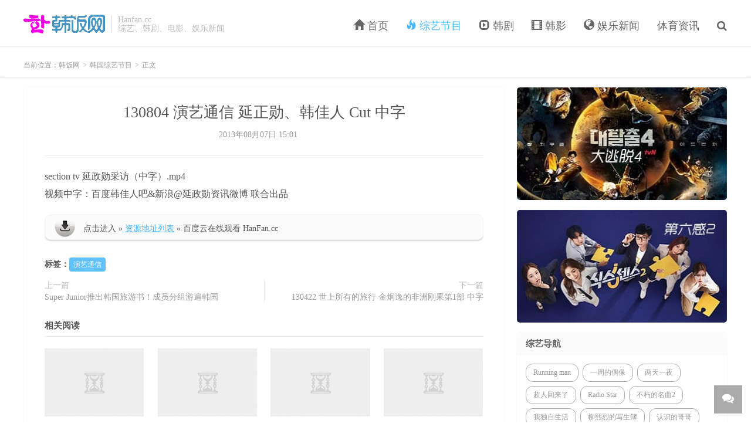

--- FILE ---
content_type: application/javascript
request_url: https://www.hanfan.cc/js/tytj.js
body_size: 139
content:
<script>
var _hmt = _hmt || [];
(function() {
  var hm = document.createElement("script");
  hm.src = "https://hm.baidu.com/hm.js?e0d46a2d37867baa4635b550f94b69cb";
  var s = document.getElementsByTagName("script")[0]; 
  s.parentNode.insertBefore(hm, s);
})();
</script>


--- FILE ---
content_type: image/svg+xml
request_url: https://www.hanfan.cc/img/logo.svg
body_size: 4717
content:
<svg xmlns="http://www.w3.org/2000/svg" width="139" height="32"><image width="139" height="32" href="[data-uri] AAB6JgAAgIQAAPoAAACA6AAAdTAAAOpgAAA6mAAAF3CculE8AAACSVBMVEX////8xvn6qvX7tfb8 zfn91vr7vPfl8/rd7/bi8PXU6PTM6/uh2/eOxOL5lPPC2OWhxdrg8fulvcfM2eH92/v5ovTE6f3x 6fmcs8CPpLaX0+6cxt+w3faCw+D7wvjQ4+7H3OrX6vWyyteWv9vA6P76r/a1xtDE1OC60d3X6/ap 3fqq0ujG5/mZtsiOudb5mvOTscH5nfSkz+qQy+qjwdO12e676vyV0/nzOej3fvBqsOBktOFusNho qdJyseJltNdruObF3ez9+P7xEeTwAuLwCePyHOX0P+n1UOv2Yu32aO5qkKliiqRuna9YjKN+pLJT jKlkpb5XmLtKlL1Bk7tEksJLlcdNjsBIirBQlbhDlrNMkLhNj7NAkcB4qcSGyO1wu+VFnc4+mMJC kM1EjcY8l8xFk8ddnrRIk7dZjq5Rjq5IksFPjLpQk7BGkbM8lsRDmMdiq9H4jPJ8ma5ul6lgkKRG kbttjJxulLJpmbdYk7FGjblfi69+o75Rkr8/jsk9j8RClMpKj8xhpcx7wet+vOR1uNk/l8nyJeby KudAksVEmbxnocJjlrBFjb87k8Q/lcA/kslLmspVj7RjipxYoMw9jrr3ce/xF+Q5k71AlMNElNFF l8JhkrZhqsZxpLn0Ser1V+z6pPVhqtldnr+FstF1sNFxp8dPotWLuuDzMudVpNNQoM9ZrNBgpdRU psxNmcFrn7xAjrNnns5vo8KKsMVVnMdpp8Y5k8b5lPP7v/hYq91QoshImc6nzfKDvNFUrLr91fr/ //8xte16AAAAOHRSTlMAXayNSTB5Bh0PN0zG/upoxhW6TiLCZAvS+ePQnP5oQFkll+duno5key2w rVzd+9nv0b24v49+6ix0qDAAAAABYktHRACIBR1IAAAAB3RJTUUH5AQJESsl6Rn6FwAACgRJREFU WMO9l/tfE8cWwI+gPERRfID1AYqAoLRqWyoBEVp5o4jJTgIkQVjCNrJAImB4aUiCEhMg2QQkEFaR opTyFhFR8fa2f9md2YSYhPjrnU9gZ87Oznz3vOYsgK/tyRaFhe+FwLYvAkK2yKiAYfT+b9352mK8 cw7k5Obm5FzPu5GTn3/9+o2c69dzc3MLDv76m9/cm4W4FRUVl5SWlZWXxQqyMiwpDbHuoYpbh/3H tyvvfOMOZouKw5cjFVV3hfFRsYRCUll1jUxWS8nlMplCoVQiJK779eszxwoDWtExLAsTusd3s9yT UPV+w/gG+m50iDs3GhtVSCJBqKmpiaF+J6J8pFKpq+/fv9/MstUtLKuW11QrWtuQRvvgmyyF7T4W UYI/RkdnZ+dDsY6iOituPzwB8F1XR6eYplu7uzu7ezo7e6vZvorO7kePibb0/T4Wg5E6iUUn1FKV qW3g1OlTZ548efq0vp78HxwcQBqN2W+TZwEolnBMkChoKDZAJb0ylqYZldU6RCllw9FxI1otYvob pTa7RstVy40OhCjKbO6JhCQnalOMPnp0q7Ly1q2xO+SNzj7XjktlIYx+R80i/7HLZ5+JZxZBGYKu JsKCWGz0JMMYDENDjGw48tyI261kpvptqEEzyalr+h1KnqLs9hdxkIzGX8YHbnm+j9aOpwD0VFZO eyRHujqSCKScsOxrFx1PTY2IwBF03GJ5VTpT7mr/AzcRiaAizFIcHrjeuejIpLwW/WxC9NGjeJiQ diG9judfv0lOTsuIPpqcnH4oPW1WppiL/1M7Hx30+rNajkuDlOcqq2byQSQW5E3aDca/ANJZngeR n7uWLBRbnhU/w39CTN2EPYJeguMct4t62RO/YdwiNRfo232KuZQ591Lwc0tYadEwJ5NaNVr5JYA3 es5sNrw4BOkIccKbf6sdLxEuZYHrRaWkpBQg/RuAzJTM+MyUmPiUe2a7+GRGZnxKfExMUkwMnpR2 IgnqkHt+cXlgZWV1eXHl+Q3y7Bqn0cDRBm1Li0JRmw9RTtQ8ipDuKXyPnTeYpaiI/AoFqWVHZ9kB LKOjzVWsVP8Ddp1mHJv3q6p6m+32muaqqtHm3iqA+1UdnolvkdutrV2XyYbGWZm+pcPDYodkTvMu 5oC47SWkO9HcuVxeNwAdhCU7iGVioWyhcGKBUJXH7kgXUgEux14WYnvDYKitRbLm9wCbyG6nKLdG rjCZbH0UNURxDICZeedh+SBRqUxuLaNqaqKo/kZDPsC8QclHnqeocwBXhlYvzq1t4nk1yqVzj02O LYBSjzomJootJaWujx8/lccmuCZcEeHYm1N9jDeJB70iO7zQWmsfFNTPHcIsTMP86urnz3kDKpVN ury6vbzqBLCrvCzD64zJ5HarmK0mipuasm4DfDEilPmY4/DdZGrog1iXg3tidgk8LJAocomuhoVH JJJMWy5qd+3bm73jJEFaI/mvZ5w/57XWNnfK23Oyw76EKFZ4kj1sMEtfs+Rgn20WwMYw1I89PEkl ycgp1Ul+wr3fqe2oacbKBfn5QqGluD0i2+exJV4f8mMZ4an0BHICRv1Mcz97n1u0/elbo0Zx14Ow gRa/rnxGgjCLFJ88WW8RYfkZLeauqQWW9dWMx7tYSgonbpaEQbmwcayXpehqiRdlhmiut79RiUwm h5GiDMZ0gFMPcgpmjca1B/n5eT+SRXjqZaSw2jS1DJFLaEAY5PPrZwA4bpKOq5ukiV5kK/9513aG KFKdD9MIyQNQrhZa9uyDBLjscVgvS/FeSHTNXE0VxUbsIyxT/W6kMjkMFOX4kgaRIwqdDhkdOp1a rajqJrFCefUyTa1ijSGxUCusUupfAGgac5yn6QtYL7KVv97hWIJ0hfrJbhYcQMeETruQ4xIBZojb pgZMauVR5/fvTxw5cqWnqSkZEl73MxSl01mtFIVYHc6ATjTsmfkntU3OZXcB7v9lt4/gi8poN8MV N4eDcGP0fMa0DtutAD1Khw63O8BGCXhjb+lEMksRPode7WapGee9vQzCEilm5vOXJRLj5/xlp1J3 w49lg7Dc45XzhMtsP48vjMFuhwta5W1IGh6Nh8MSHNOL0h6AWxwXwEJOwsthXmth24R5bBTEQk1N zdY/uXfm4MEVkyoZokZGnwI8Xye+e7hZMYhZOH8W6DZ+yYAs/SRHnAjv2Aagbxk9fU3cGgMXlM6f fuLHrwBUuN0B5zTJweWeHqkfsiO8LIHntKSxke1TKxSK6j7mywmIektY1iSEJSsUyw8ORxr8IOeI pWCSJizX9dViT+TzqFfMO89ivQSzYO8oIofysQXiL+V7Q7KAgqUQY0VIIleMAvzS25yF86ljA9+5 JlfX43xmfeuZOM0RFvhdPbTNoMeCyOEwKgEu1dTiGCQuvYR45TqBesQwgWXNMZxci12iUs9pFL7H w/IsqGa4tjK7+IVhtM8H8nB18nfrME59DVtEL/ckuhAsl2rWMXymIJpyfMGZGQZrecdnMi5A47xk kLAgFFxiFftS7ERqRILHWK/2wK52Ut3mqRkynUpsbWgwE7uclAss/Ts2Qp6aoU6joWc9IpbN+4Av p2g7RzILxGyaTHmkU8nRKGiPmzsoJeGJniSxt9wVon45U0OsAbB/xK0lum7YIlscUIRk+Vszqb2x wzKALZL0iLZTr4VbLSrVAHHqh3QwSwIpF0SxsVe/8VVE2utNKVJKWcagXXKyW036w0S4piYlYz7F kpi27eQXHTmF4cAmM46oS4LIbp6ehv2bNo7mdDjGD5s1Vkb5krC4jVNBGxFPyRa1i8pKXpUuWCyW EtcuA/XqbYix2QxapETs1pbnhTfVdRDdhZMdtpxU6j2bNgSWs619SKqkXnxPROaGpLiYChnr1vKS qktZI3a7gUFt6aFYXoUo7lxBLGNVijYdkiJU3dpb+dATHuDk66L3K3SSblxHS3Sbvwg+tUbOgJPO 2toT8P4+TRO/wN+UgyZVX1Uk1OlNOF/zbOVDipMWPNA1NkoDtrkcqtC8GeQu+7MuHriWg9DstYun s3Y+XTFLXMaobo3UEM8lba13Dl240qqmti8kb47X/pfoiJtsIYdVwkiNyaTDfnsas3DjfAFE8Rzb p9M1Tg0EbJMYimXhaginuaaXP/UfL6ENX//UKOVWGhuntmjxwbMdMtltQfq41dhfX99gNapYBfmm hWSnG0kJ3v4XSi09qX5zNHALiy+is3eiu2gmPATLE0nNoP/Yib7WL1HDnJYx9DeauddR0OH7Xrg4 388it8HAsKe9/IwSZZHOnFtD03NxQVvg8/nZTLlI9PHTP58+umYEHlGoYDrU1ZXmP+4c+85vdKRr rKK7outOtOAgX1vSd2OdY749o7rGDnu7XV1Hdu9xuf3TP7/9+y/+kfbPHyKXy5UA/6f2P+/AvGh7 kFFqAAAAJXRFWHRkYXRlOmNyZWF0ZQAyMDIwLTA0LTA5VDA5OjQzOjM3KzA4OjAwami2JQAAACV0 RVh0ZGF0ZTptb2RpZnkAMjAyMC0wNC0wOVQwOTo0MzozNyswODowMBs1DpkAAAAASUVORK5CYII="/></svg>